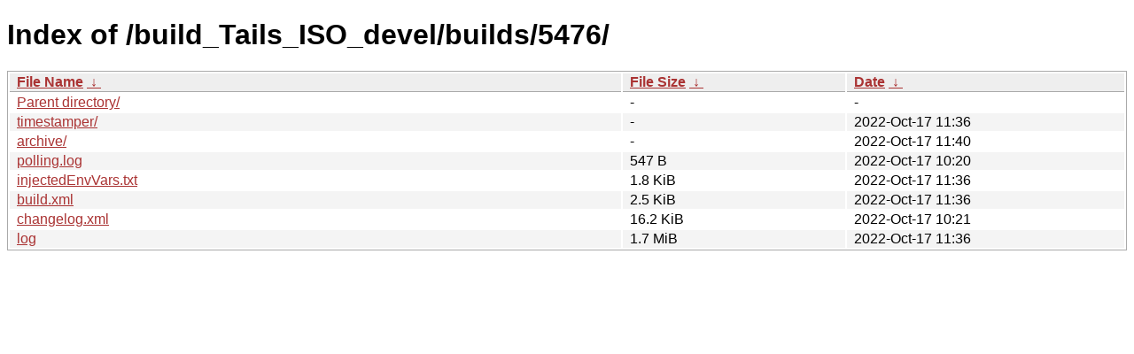

--- FILE ---
content_type: text/html
request_url: https://nightly.tails.boum.org/build_Tails_ISO_devel/builds/5476/?C=S&O=A
body_size: 2330
content:
<!DOCTYPE html><html><head><meta http-equiv="content-type" content="text/html; charset=utf-8"><meta name="viewport" content="width=device-width"><style type="text/css">body,html {background:#fff;font-family:"Bitstream Vera Sans","Lucida Grande","Lucida Sans Unicode",Lucidux,Verdana,Lucida,sans-serif;}tr:nth-child(even) {background:#f4f4f4;}th,td {padding:0.1em 0.5em;}th {text-align:left;font-weight:bold;background:#eee;border-bottom:1px solid #aaa;}#list {border:1px solid #aaa;width:100%;}a {color:#a33;}a:hover {color:#e33;}</style>

<title>Index of /build_Tails_ISO_devel/builds/5476/</title>
</head><body><h1>Index of /build_Tails_ISO_devel/builds/5476/</h1>
<table id="list"><thead><tr><th style="width:55%"><a href="?C=N&amp;O=A">File Name</a>&nbsp;<a href="?C=N&amp;O=D">&nbsp;&darr;&nbsp;</a></th><th style="width:20%"><a href="?C=S&amp;O=A">File Size</a>&nbsp;<a href="?C=S&amp;O=D">&nbsp;&darr;&nbsp;</a></th><th style="width:25%"><a href="?C=M&amp;O=A">Date</a>&nbsp;<a href="?C=M&amp;O=D">&nbsp;&darr;&nbsp;</a></th></tr></thead>
<tbody><tr><td class="link"><a href="../?C=S&amp;O=A">Parent directory/</a></td><td class="size">-</td><td class="date">-</td></tr>
<tr><td class="link"><a href="timestamper/?C=S&amp;O=A" title="timestamper">timestamper/</a></td><td class="size">-</td><td class="date">2022-Oct-17 11:36</td></tr>
<tr><td class="link"><a href="archive/?C=S&amp;O=A" title="archive">archive/</a></td><td class="size">-</td><td class="date">2022-Oct-17 11:40</td></tr>
<tr><td class="link"><a href="polling.log" title="polling.log">polling.log</a></td><td class="size">547 B</td><td class="date">2022-Oct-17 10:20</td></tr>
<tr><td class="link"><a href="injectedEnvVars.txt" title="injectedEnvVars.txt">injectedEnvVars.txt</a></td><td class="size">1.8 KiB</td><td class="date">2022-Oct-17 11:36</td></tr>
<tr><td class="link"><a href="build.xml" title="build.xml">build.xml</a></td><td class="size">2.5 KiB</td><td class="date">2022-Oct-17 11:36</td></tr>
<tr><td class="link"><a href="changelog.xml" title="changelog.xml">changelog.xml</a></td><td class="size">16.2 KiB</td><td class="date">2022-Oct-17 10:21</td></tr>
<tr><td class="link"><a href="log" title="log">log</a></td><td class="size">1.7 MiB</td><td class="date">2022-Oct-17 11:36</td></tr>
</tbody></table></body></html>